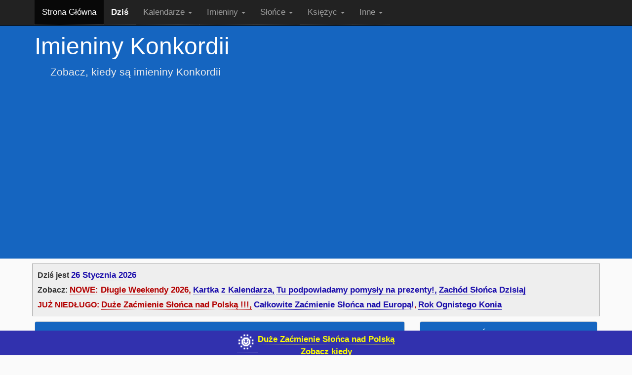

--- FILE ---
content_type: text/html; charset=UTF-8
request_url: https://halloween.friko.net/imieniny/konkordii
body_size: 6317
content:
<!DOCTYPE HTML>
<html lang="pl">
    <head>
    <!-- Google tag (gtag.js) -->
<script async src="https://www.googletagmanager.com/gtag/js?id=G-FNWH8RM5DY"></script>
<script>
  window.dataLayer = window.dataLayer || [];
  function gtag(){dataLayer.push(arguments);}
  gtag('js', new Date());

  gtag('config', 'G-FNWH8RM5DY');
</script>        <meta http-equiv="content-type" content="text/html; charset=UTF-8"> 
        <meta charset="utf-8">
        <title>Imieniny Konkordii - Kalendarz Imienin Online</title>
        <meta name="description" content="Kalendarz imienin - Imieniny Konkordii. Zobacz, kiedy Konkordia obchodzi imieniny. Data najpopularniejszych imienin Konkordii Popularność dat imienin.">       
        <meta name="viewport" content="width=device-width, initial-scale=1">
        <meta name="author" content="https://halloween.friko.net">
        <link rel="canonical" href="https://halloween.friko.net/imieniny/konkordii">
                   <link href="/css/flex-070525.min.css" rel="stylesheet">
                           <meta property="og:image" content="https://halloween.friko.net/img/bukiet.jpg" />
                                                <meta property="og:type" content="website" />
        <meta property="og:url" content="https://halloween.friko.net/imieniny/konkordii" />
        <!--[if lt IE 9]>
          <script src="//html5shim.googlecode.com/svn/trunk/html5.js"></script>
        <![endif]-->
 <link href="/css/imie-070525.min.css" rel="stylesheet">
<script type="application/ld+json">
    {
      "@context" : "https://schema.org",
      "@type" : "WebSite",
      "name" : "Kalendarz za Friko",
      "alternateName": "Co się Święci",
      "url" : "https://halloween.friko.net/"
    }
  </script>
</head>
<body>

<!-- Wrap all page content here -->
<div id="wrap">
  
  <!-- Fixed navbar -->
  <div class="navbar navbar-inverse navbar-fixed-top">
    <div class="container">
      <div class="navbar-header">
        <button aria-label="main menu" type="button" class="navbar-toggle" data-toggle="collapse" data-target=".navbar-collapse" onclick="document.getElementById('mmenu_1').classList.toggle('collapse')">
          <span class="icon-bar"></span>
          <span class="icon-bar"></span>
          <span class="icon-bar"></span>
        </button>
      </div>
      <div class="collapse navbar-collapse" id="mmenu_1">
        <ul class="nav navbar-nav">
          <li class="active"><a href="/">Strona Główna</a></li>
          <li><a href="/dzien"><b style="color:white">Dziś</b></a></li>
          <li class="dropdown">
          <a href="#" class="dropdown-toggle" data-toggle="dropdown">Kalendarze <b class="caret"></b></a>
            <ul class="dropdown-menu">
              <li><a href="/dzien/">Kalendarz na Dziś</a></li>
              <li><a href="/kalendarz/2026.html"><b>Kalendarz 2026</b></a></li>
              <li><a href="/kalendarz/2025.html">Kalendarz 2025</a></li>
              <li><a href="/kalendarz/2024.html">Kalendarz 2024</a></li>
              <li><a href="/kalendarz/2023.html">Kalendarz 2023</a></li>
              <li><a href="/kalendarz/2022.html">Kalendarz 2022</a></li>
              <li><a href="/kalendarz/2021.html">Kalendarz 2021</a></li>
              <li><a href="/kalendarz/2020.html">Kalendarz 2020</a></li>       
              <li><a href="/kalendarz/">Kalendarz Świąt 2026</a></li>
              <li><a href="/imieniny/">Kalendarz Imienin</a></li>
              <li><a href="/kalendarze/fazy-ksiezyca.html">Kalendarz Faz Księżyca</a></li>
              <li><a href="/swieta-ruchome-2026.html">Święta Ruchome 2026</a></li>
              <li><a href="/terminy-ferii-zimowych-2026.html">Terminy Ferii Szkolnych 2026</a></li> 
            </ul>
          </li>
           <li class="dropdown">
          <a href="#" class="dropdown-toggle" data-toggle="dropdown">Imieniny <b class="caret"></b></a>
            <ul class="dropdown-menu">
              <li><a href="/imieniny/">Imieniny Dzisiaj</a></li>
                            <li><a href="/imieniny/w-styczniu">Imieniny w Styczniu</a></li>
              <li><a href="/imieniny/szukaj">Szukaj Imienin</a></li>
              <li><a href="/imieniny/popularne-zenskie">Popularne Imiona Żeńskie</a></li>
              <li><a href="/imieniny/popularne-meskie">Popularne Imiona Męskie</a></li>
              <li><a href="/imieniny/najdluzsze">Najdłuższe Polskie Imiona</a></li>
               <li class="dropdown-header">Popularne Podwójne Imieniny</li>
              <li><a href="/imieniny/jerzego-wojciecha">Jerzego i Wojciecha</a></li>
             <li><a href="/imieniny/piotra-pawla">Piotra i Pawła</a></li>
            </ul>
          </li>
          <li class="dropdown">
            <a href="#" class="dropdown-toggle" data-toggle="dropdown">Słońce <b class="caret"></b></a>
            <ul class="dropdown-menu">
            <li><a href="/slonce/">Wschód, Zachód Słońca, Długość Dnia</a></li>
            <li><a href="/slonce/">Zachód Słońca Dziś</a></li>
             <li class="dropdown-header">Niektóre Miasta</li>
              <li><a href="/slonce/Warszawa">Warszawa</a></li>
              <li><a href="/slonce/Krakow">Kraków</a></li>
              <li><a href="/slonce/Katowice">Katowice</a></li>
              <li><a href="/slonce/Gdansk">Gdańsk</a></li>
              <li><a href="/slonce/Wroclaw">Wrocław</a></li>
              <li><a href="/slonce/Szczecin">Szczecin</a></li>
              <li><a href="/slonce/Poznan">Poznań</a></li>
              <li class="dropdown-header">Zaćmienie Słońca</li>
              <li><a href="/zacmienie/">Zaćmienia Słońca nad Polską XXIw.</a></li>
              <li><a href="/zacmienie/120826/">Duże Zaćmienie w Polsce 12/08/26</a></li>
              <li><a href="/zacmienie/120826/europa">Całkowite Zaćmienie nad Europą 2026</a></li>

            </ul>
          </li>
          <li class="dropdown">
            <a href="#" class="dropdown-toggle" data-toggle="dropdown">Księżyc <b class="caret"></b></a>
            <ul class="dropdown-menu">
              <li><a href="/ksiezyc/faza.html" target=_blank>Księżyc Teraz</a></li>
              <li><a href="/kalendarze/fazy-ksiezyca.html">Kalendarz Faz Księżyca</a></li>
              <li><a href="/ksiezyc/" target=_blank>Księżyc - Informacje</a></li>
              <li><a href="/ksiezyc/pelnia-nazwy.html" target=_blank>Nazwy Pełni Księżyca</a></li>
              <li><a href="/ksiezyc/supermoon.html" target=_blank>Supermoon</a></li>
              <li><a href="/ksiezyc/blue-moon.html" target=_blank>Blue Moon</a></li>
              <li><a href="/ksiezyc/zacmienie-092025.html" target=_blank title="Całkowite Zaćmienie Księżyca 7 września 2025">Całkowite Zaćmienie 09/2025</a></li>
            </ul>
          </li>
           <li class="dropdown">
            <a href="#" class="dropdown-toggle" data-toggle="dropdown">Inne <b class="caret"></b></a>
            <ul class="dropdown-menu">
              <li><a href="https://www.facebook.com/Kalendarz.za.Friko" target=_blank>Kalendarz na Facebook'u</a></li>        
              <li><a href="https://www.facebook.com/pprezenty/" target=_blank>Pomysły na Prezenty</a></li>
              <li><a href="/kwiaciarnie.html" target=_blank>Kwiaciarnie Online</a></li>
              <li><a href="/kto-kiedy-wita-nowy-rok.html" target=_blank>Kto pierwszy wita Nowy Rok</a></li>
              <li><a href="https://sylwester.friko.net/zegar.html?info" target=_blank title="Zegar Noworoczny">Odliczanie do Nowego Roku</a></li>
              <li><a href="/pp.html">Polityka Prywatności</a></li>
           </ul>
          </li>
        </ul>
      </div><!--/.nav-collapse -->
    </div>
  </div>
  
  <!-- Begin page content -->
   <div class="jumbotron">
     <div class="container">
  
    <h1>Imieniny Konkordii</h1> 
    <p>Zobacz, kiedy są imieniny Konkordii</p>
     
    </div>
    
  </div>
  
  <!-- moje -->
  <div class="container">
    <!-- nowe -->
    <div class="row">
    <style media="screen and (max-width:650px)">
    #info-wnd a {display:block;border-bottom:0;text-decoration:underline dotted #BBB}
    #info-wnd a::before {content:' • '}
    </style>
    <div id="info-wnd">
        <div class="today_is">Dziś jest <a href="/dzien/26-1-2026">26 Stycznia 2026</a></div><div class="today_is">Zobacz: <a href="/kalendarz/2026.html" style="color:#B30000">NOWE: Długie Weekendy 2026,</a> <a href="/dzien/">Kartka z Kalendarza,</a> <a href="https://www.facebook.com/pprezenty/" target=_blank>Tu podpowiadamy pomysły na prezenty!,</a> <a href="/slonce/" title="O której dziś zachodzi słońce">Zachód Słońca Dzisiaj</a></div> 
    <b><!--Zobacz też:-->
    <span style="color:#B30000">JUŻ NIEDŁUGO: <a style="color:#B30000" href="/zacmienie/120826/" target=_blank>Duże Zaćmienie Słońca nad Polską !!!,</a> <a  href="/zacmienie/120826/europa" target=_blank>Całkowite Zaćmienie Słońca nad Europą!</a>, <a href="/chinski-nowy-rok.html">Rok Ognistego Konia</a>
    </b>
    </div>
    
    </div>
    <!-- end nowe -->
    <div class="row">
      <div class="col-md-8">
    
      <div class="panel panel-default"><div class="panel-heading"><b>Konkordia obchodzi imieniny tylko 1 raz w roku</b></div><table class='table table-condensed'><tr><th>Miesiąc</th><th>Dzień</th></tr><tr><td>w lutym</td><td><a href="22-lutego">22</a></td></tr></table><center>
<div style="margin:25px 0 25px 0">
<div class="fb-like" data-href="https://halloween.friko.net/imieniny/konkordii" data-width="230" data-layout="button_count" data-action="like" data-show-faces="true" data-share="true"  data-size="large"></div>
</div>
</center>
<div class="panel-footer"> <a href="/kwiaciarnie.html">Wyślij Kwiaty na Imieniny</a></div></div><div class="panel panel-default sonda-panel"><div class="panel-heading"><b>Pomóż nam określić popularność dat imienin Konkordii</b></div><div class="panel-body"><font style="font-size:90%">Jeśli masz na imię Konkordia powiedz nam kiedy obchodzisz imieniny, a my na tej podstawie postaramy się jak najdokładniej określić kiedy obchodzone są najpopularniejsze imieniny Konkordii.<br>
<br>
W tym celu wybierz odpowiednią datę, podaj kod antyspamowy i wciśnij przycisk 'Wyślij'.
<br><br>
<form id="f01" method="POST" style='text-align:center'>
    <label for='sel-753'>Dzień:</label>&nbsp;
  <select style='padding:5px' id='sel-753'>
  <option value="0">Wybierz Dzień
  <option value="2-22">22 lutego
  </select>
  <label for='kod-753'>Tu wpisz kod:</label>&nbsp;<b class="sonda_kod"></b>&nbsp;<input id="kod-753" type="text" size=6>
&nbsp;<input onclick="subsub('753');" type="button" value="Wyślij" >
  </form><br>
Uwaga! Aby zachować jak największą wiarygodność tej sondy prosimy aby głosowali w niej jedynie posiadacze danego imienia. Nie głosujcie za kolegów i koleżanki. Jednocześnie informujemy, że można oddać tylko jeden głos więc prosimy o uważne wybranie daty.</font></div></div><script async type="text/javascript" src="/js/sonda2025.min.js"></script><div class="panel panel-default"><div class="panel-heading">Zbliżają się popularne imieniny:</div><table class="table"><tr><td><a href="/imieniny/agaty">Agaty</a></td><td>5&nbsp;lutego</td><td>Zostało jeszcze 10 dni</td></tr><tr><td><a href="/imieniny/walentego">Walentego</a></td><td>14&nbsp;lutego</td><td>Zostało jeszcze ponad 2 tygodnie</td></tr></table><div class="panel-footer"><a href="https://clk.tradedoubler.com/click?p=324573&a=1823887&g=25153574" target=_blank rel="nofollow">Wyślij Kwiaty Przez Internet</a></div></div><div class="panel panel-default">
<div class="panel-heading">Szukaj Imienin</div>
<div class="panel-body" style="text-align:center">
<div class="row">
<div class="col-md-6 col-sm-12" style="height:450px">
<label for="searcher">Podaj imię w mianowniku:</label></br>
<input id="searcher" autocomplete="off" style="width:280px"><br><br>
<label for="mnth">lub wybierz dzień:</label><br>
<div id="calendar"></div>
<script async type="text/javascript" src="/js/imie2025.min.js"></script> <br>
</div>
<div class="col-md-6 col-sm-12">
<a href="https://clk.tradedoubler.com/click?p=324573&a=1823887&g=25513996" target=_blank rel="nofollow"><b>Wyślij Kwiaty przez Internet. Dostawy w Polsce i na cały świat (Euroflorist) !</b><br>
</a>
<br>
<a href="https://clk.tradedoubler.com/click?p=324573&a=1823887&g=25513996"  target=_blank rel="nofollow" style="font-size:220px;outline:none;border:none">&#127803;</a>
</div></div></div></div>
      
    </div>
      <div class="col-md-4">
        <div class="row">
        <div class="col-xs-12">
        <div class="panel panel-default"><div class="panel-heading">Najbliższe Święta:</div><table class="table table-condensed next-swieta table-striped"><tr><th>Dzień</th><th>Święto</th><th>Za&nbsp;dni</th></tr><tr><td align=center>26&nbsp;sty.<br>pon.</td><td><a href="/swiatowy-dzien-celnictwa.html">Światowy Dzień Celnictwa</a></td><td align=right>Dziś</td></tr><tr><td align=center>27&nbsp;sty.<br>wto.</td><td><a href="/dzien-dialogu-z-islamem.html">Dzień Dialogu z Islamem</a>, <a href="/miedzynarodowy-dzien-pamieci-o-ofiarach-holokaustu-onz.html">Międzynarodowy Dzień Pamięci o Ofiarach Holokaustu (ONZ)</a></td><td align=right>Jutro</td></tr><tr><td align=center>28&nbsp;sty.<br>śro.</td><td><a href="/miedzynarodowy-dzien-mobilizacji-przeciwko-wojnie-nuklearnej.html">Międzynarodowy Dzień Mobilizacji przeciwko Wojnie Nuklearnej</a></td><td align=right>2</td></tr><tr><td align=center>31&nbsp;sty.<br>sob.</td><td><a href="/dzien-jana-bosko-katolickie.html">Dzień Jana Bosko (Katolickie)</a></td><td align=right>5</td></tr><tr><td align=center>02&nbsp;lut.<br>pon.</td><td><a href="/swiatowy-dzien-obszarow-wodno-blotnych.html">Światowy Dzień Obszarów Wodno-Błotnych</a>, <a href="/dzien-handlowca.html">Dzień Handlowca</a>, <a href="/dzien-swistaka.html">Dzień Świstaka</a>, <a href="/ofiarowanie-panskie.html">Ofiarowanie Pańskie</a></td><td align=right>7</td></tr><tr><td align=center>12&nbsp;lut.<br>czw.</td><td><a href="/tlusty_czwartek.html"><strong>Tłusty Czwartek</strong></a></td><td align=right>17</td></tr><tr><td align=center>14&nbsp;lut.<br>sob.</td><td><a href="/walentynki.html"><strong>Walentynki</strong></a></td><td align=right>19</td></tr><tr><td align=center>18&nbsp;lut.<br>śro.</td><td><a href="/popielec.html"><strong>Środa Popielcowa</strong></a></td><td align=right>23</td></tr></table><div class="panel-footer"><a href="/kalendarz/" title="Kalendarz Świąt">Więcej Świąt ...</a></div></div>       
          <center>
          <div style="width:302px">
<script async src="https://pagead2.googlesyndication.com/pagead/js/adsbygoogle.js?client=ca-pub-3566458821250586"
     crossorigin="anonymous"></script>
<!-- hallo2015-1 -->
<ins class="adsbygoogle"
     style="display:block"
     data-ad-client="ca-pub-3566458821250586"
     data-ad-slot="9264729138"
     data-ad-format="auto"></ins>
<script>
     (adsbygoogle = window.adsbygoogle || []).push({});
</script>
</div>

        
          </center>
        <br>
           <div class="panel panel-default"><div class="panel-heading">Imieniny Obchodzą:</div><table class="table table-condensed table-striped"><tr><th>Dzisiaj, 26 stycznia</th></tr><tr><td><a href="/imieniny/leona">Leon</a>, <a href="/imieniny/leony">Leona</a>, <a href="/imieniny/tymoteusza">Tymoteusz</a>, <a href="/imieniny/pauli">Paula</a>, <a href="/imieniny/polikarpa">Polikarp</a>, <a href="/imieniny/skarbimira">Skarbimir</a>, <a href="/imieniny/wandy">Wanda</a></td></tr><tr><th>Jutro, 27 stycznia</th></tr><tr><td><a href="/imieniny/juliana">Julian</a>, <a href="/imieniny/natalisa">Natalis</a>, <a href="/imieniny/ilony">Ilona</a>, <a href="/imieniny/ninomysla">Ninomysł</a>, <a href="/imieniny/angeli">Angela</a>, <a href="/imieniny/chryzostoma">Chryzostom</a>, <a href="/imieniny/jana chryzostoma">Jan Chryzostom</a>, <a href="/imieniny/przybyslawa">Przybysław</a></td></tr><tr><th>Pojutrze, 28 stycznia</th></tr><tr><td><a href="/imieniny/piotra">Piotr</a>, <a href="/imieniny/juliana">Julian</a>, <a href="/imieniny/tomasza">Tomasz</a>, <a href="/imieniny/agnieszki">Agnieszka</a>, <a href="/imieniny/augustyna">Augustyn</a>, <a href="/imieniny/karola">Karol</a>, <a href="/imieniny/olimpii">Olimpia</a>, <a href="/imieniny/waleriusza">Waleriusz</a>, <a href="/imieniny/flawiana">Flawian</a>, <a href="/imieniny/ildefonsa">Ildefons</a>, <a href="/imieniny/rogera">Roger</a>, <a href="/imieniny/radomira">Radomir</a></td></tr><tr><th>Wczoraj, 25 stycznia</th></tr><tr><td><a href="/imieniny/pawla">Paweł</a>, <a href="/imieniny/apolla">Apollo</a>, <a href="/imieniny/appollona">Appollon</a>, <a href="/imieniny/artemii">Artemia</a>, <a href="/imieniny/milosza">Miłosz</a>, <a href="/imieniny/milowita">Miłowit</a>, <a href="/imieniny/tacjany">Tacjana</a>, <a href="/imieniny/tatiany">Tatiana</a></td></tr></table><div class="panel-footer"><a href="/imieniny/w-styczniu" title="Imieniny w Styczniu">Imieniny w Styczniu</a></div></div>        
          <center>
        <div style="width:302px">
<script async src="https://pagead2.googlesyndication.com/pagead/js/adsbygoogle.js?client=ca-pub-3566458821250586"
     crossorigin="anonymous"></script>
<!-- hallo2015-2 -->
<ins class="adsbygoogle"
     style="display:block"
     data-ad-client="ca-pub-3566458821250586"
     data-ad-slot="1601861530"
     data-ad-format="auto"></ins>
<script>
     (adsbygoogle = window.adsbygoogle || []).push({});
</script>
</div>          </center>
        </div>
          
       
        </div>

      </div>
    </div>
  

</div>
</div> <!-- wrap -->

<div id="footer">
  <div class="container" >
    <div class="row">
    <div class=" col-sm-6 col-md-4">
    <div class="gora"></div>
    <center>
        <div style="width:302px">
<script async src="https://pagead2.googlesyndication.com/pagead/js/adsbygoogle.js?client=ca-pub-3566458821250586"
     crossorigin="anonymous"></script>
<!-- hallo2015-3 -->
<ins class="adsbygoogle"
     style="display:block"
     data-ad-client="ca-pub-3566458821250586"
     data-ad-slot="2938993932"
     data-ad-format="auto"></ins>
<script>
     (adsbygoogle = window.adsbygoogle || []).push({});
</script>
</div>          </center>
    </div>
    
    <div class=" col-sm-6 col-md-4">
     <div class="gora"><b>Na skróty</b><br>niektóre nasze serwisy i strony</div>
    <ul class="foot-menu">
    <li><a href="/dzien">Kalendarz na Dziś</a></li>
    <li><a href="/kalendarz/2026.html"><b>Kalendarz na rok 2026</b></a></li>
    <li><a href="/kalendarz/2025.html">Kalendarz na rok 2025</a></li>
    <li><a href="/kalendarz/2024.html">Kalendarz na rok 2024</a></li>
    <li><a href="/kalendarz/2023.html">Kalendarz na rok 2023</a></li>
    <li><a href="/kalendarz/2022.html">Kalendarz na rok 2022</a></li>
    <li><a href="/kalendarz/2021.html">Kalendarz na rok 2021</a></li>
    <li><a href="/kalendarz/2020.html">Kalendarz na rok 2020</a></li>
    <li><a href="/kalendarz/">Kalendarz Świąt</a></li>
    <li><a href="/imieniny/">Kalendarz Imienin</a></li> 
    <li><a href="/slonce">Godz. Wschodu, Zachodu, Długość Dnia</a></li>
    <li><a href="/ksiezyc">Aktualna Faza Księżyca</a></li>
    <li><a href="https://www.facebook.com/pprezenty/" target=_blank>Znajdź Prezent</a></li>
    </ul>
        <div class="gora" >
        <div style="font-size:85%">
        O ile nie zaznaczono inaczej, zamieszczone w tym portalu teksty powstały dla friko.net i są naszą własnością. Możesz 
        je kopiować pod warunkiem umieszczenia aktywnego linka do strony, na której znajduje się kopiowany tekst.
        </div>
        <br>
        &copy; Copyright 2005-2025 by friko.net - Korzystamy z plików cookie, więcej:
        <a href="/pp.html">Polityka Prywatności</a>
        </div>
    </div>
    <div class=" col-sm-6 col-md-4">
    <div class="gora" style="color:white"><b>Dołącz do nas na FB</b>, a nie przegapisz żadnych świąt i wydarzeń kalendarzowych: <a href="https://www.facebook.com/Kalendarz.za.Friko/" target=_blank>Kalendarz za Friko</a></div>
        </div>

    </div>
  </div>
</div>

<style>
.pasek {position:fixed;bottom:0;width:100%;height:50px;background:#3131AE;z-index:1000;text-align:center;color:#CCCCCC;overflow:hidden}
.pasek div {display:inline-block} 
.pasek a {color:yellow;font-weight:bold}
.pasek img {height:40px;margin-top:-25px}
</style>
<div class="pasek">
<div><a href="/zacmienie/120826/" target=_blank style="font-size:33px;vertical-align:top;text-decoration:none;font-family:tahoma;color:white">
&#127774;
</a>
<div style="margin-top:5px"><a href="/zacmienie/120826/" target=_blank title="Zaćmienie Słońca nad Polską">Duże Zaćmienie Słońca nad Polską<br>Zobacz kiedy</a>
</div>
</div>
</div>
<br><br><br><br>
<script type='text/javascript'>
    <!-- menu -->
  var el33 = document.getElementsByClassName("dropdown-toggle");
  menu_opened=false;
  just_opened=false;


for (var i = 0; i < el33.length; i++) {
    el33[i].addEventListener("click", function(e) {
        e.preventDefault();
     
       if(menu_opened){
            menu_opened.nextElementSibling.classList.remove("show");
            }
        if(menu_opened==this){
            menu_opened=false;
            return;
            }
            e33y = this;
            nes =  e33y.nextElementSibling;
           
                if(nes && nes.classList.toggle("show"))
                    {menu_opened = e33y;just_opened=true;}
                    else
                    menu_opened = false;
           
      
    });
}
document.body.addEventListener("click", function(e) { if( menu_opened && !just_opened) {menu_opened.nextElementSibling.classList.remove("show");} just_opened=false;});
<!-- end menu -->
  </script>

    </body>
</html>


--- FILE ---
content_type: text/html; charset=UTF-8
request_url: https://halloween.friko.net/js/imie2025.min.js
body_size: 1454
content:
function g(a){let b;return function(...c){b&&clearTimeout(b);b=setTimeout(()=>{a(...c);b=null},200)}}
function h(a){a.input.addEventListener("input",g(a.i.bind(a)).bind(a));a.input.addEventListener("keydown",b=>{if(a.list){var c=a.list.children.length;b.key==="ArrowDown"&&(a.list&&(a.list.hidden=!1),a.g++,a.g>c-1&&(a.g=0));b.key==="ArrowUp"&&(a.list&&(a.list.hidden=!1),a.g--,a.g<0&&(a.g=c-1));if(c=a.list.children[a.g])c.offsetTop<a.list.scrollTop&&(a.list.scrollTop=c.offsetTop),c.offsetTop+c.offsetHeight>a.list.scrollTop+a.list.offsetHeight&&(a.list.scrollTop=c.offsetTop+c.offsetHeight-a.list.offsetHeight);
b.key==="Enter"&&(a.g<0&&(a.g=0),a.input.value=a.list.children[a.g].innerText,c=a.list.children[a.g].getAttribute("dopel"),b.preventDefault(),k(a),document.location.href="/imieniny/"+c);b.key==="Escape"&&(b.preventDefault(),k(a));n(a)}});a.j.addEventListener("click",b=>{if(b=b.target.closest(".acle"))a.g=[...a.list.children].indexOf(b),n(a),a.input.value=a.list.children[a.g].innerText,b=a.list.children[a.g].getAttribute("dopel"),document.location.href="/imieniny/"+b});document.addEventListener("click",
()=>{k(a)})}function p(a){a.list&&a.list.remove();a.g=-1}
function q(a,b){p(a);if(b.length){var c=document.createElement("ul");c.classList.add("acll");a.l.append(c);a.list=c;for(let f of b){if(f[0].toLowerCase().indexOf(a.input.value.toLowerCase())!=0)continue;c=document.createElement("li");c.classList.add("acle");c.setAttribute("dopel",f[1]);var d=a.input.value;b=f[0];let e=b.toUpperCase().indexOf(d.toUpperCase());d=e+d.length;c.innerHTML=`${b.substring(0,e)}<b>${b.substring(e,d)}</b>${b.substring(d)}`;a.list.append(c)}}}
function k(a){a.g=-1;a.list&&(a.list.hidden=!0)}async function r(a){let b;if(b=a.cache[a.input.value.substring(0,2)])p(a),q(a,b);else try{const c=await (await fetch(a.h.url+"?q="+a.input.value.substring(0,2))).json();a.cache[a.input.value.substring(0,2)]=c;p(a);q(a,c)}catch(c){}}function n(a){if(a.g>-1){for(let b of a.list.children)b.classList.remove("is-active");a.list.children[a.g].classList.add("is-active")}}
class t{constructor(){this.input=document.querySelector("#searcher");this.g=-1;this.h={url:"",m:null,url:"/ajax/search4.php"};var a=document.createElement("div");a.classList.add("acl");this.j=a;this.input.after(a);a.append(this.input);this.l=a=document.createElement("div");this.input.after(a);h(this);this.cache={}}i(){if(this.input.value.length<2)return k(this),!1;r(this)}}new t;var u="Styczeń Luty Marzec Kwiecień Maj Czerwiec Lipiec Sierpień Wrzesień Październik Listopad Grudzień".split(" ");
function v(){let a=document.getElementById("mnth").value;var b=new Date;b.setDate(1);b.setMonth(a-1);b=b.getDay()-1;b<0&&(b=6);let c=(new Date(2008,a,0)).getDate(),d=document.getElementById("tcal"),f=0,e=0;for(let l=0;l<6;l++)for(let m=0;m<7;m++)d.rows[l+2].cells[m].innerHTML=f>=b&&e<c?"<a href='/imieniny/"+ ++e+"-"+u[a-1].substring(0,3)+"'>"+e+"</a>":"",f++}let w=document.createElement("div"),x="<table id='tcal'><tr><th colspan=7><select id='mnth' xxonchange=chg_month() >";
for(let a=1;a<13;a++)x+="<option value='"+a+"'>"+u[a-1];x+="</select></th></tr><tr><td>Pn</td><td>Wt</td><td>Śr</td><td>Cz</td><td>Pt</td><td>So</td><td>Nd</td></tr>";for(let a=0;a<6;a++){x+="<tr>";for(let b=0;b<7;b++)x+="<td>a</td>";x+="</tr>"}w.innerHTML=x+"</table>";document.getElementById("calendar").append(w);let y=(new Date).getMonth(),z=document.getElementById("mnth");z.selectedIndex=y;z.addEventListener("change",v);v();


--- FILE ---
content_type: text/html; charset=utf-8
request_url: https://www.google.com/recaptcha/api2/aframe
body_size: 270
content:
<!DOCTYPE HTML><html><head><meta http-equiv="content-type" content="text/html; charset=UTF-8"></head><body><script nonce="xjlr-XtRwYqq2lzFDXBk-Q">/** Anti-fraud and anti-abuse applications only. See google.com/recaptcha */ try{var clients={'sodar':'https://pagead2.googlesyndication.com/pagead/sodar?'};window.addEventListener("message",function(a){try{if(a.source===window.parent){var b=JSON.parse(a.data);var c=clients[b['id']];if(c){var d=document.createElement('img');d.src=c+b['params']+'&rc='+(localStorage.getItem("rc::a")?sessionStorage.getItem("rc::b"):"");window.document.body.appendChild(d);sessionStorage.setItem("rc::e",parseInt(sessionStorage.getItem("rc::e")||0)+1);localStorage.setItem("rc::h",'1769406608032');}}}catch(b){}});window.parent.postMessage("_grecaptcha_ready", "*");}catch(b){}</script></body></html>

--- FILE ---
content_type: text/css
request_url: https://halloween.friko.net/css/imie-070525.min.css
body_size: 305
content:
.acl{position:relative;display:inline-block}.acll{background:#fff;z-index:500;position:absolute;left:0;top:100%;right:0;min-width:250px;max-height:200px;overflow-y:auto;list-style:none;padding:0;margin:0;box-shadow:0 .2px 2.2px rgb(0 0 0 / .02),0 .5px 5.3px rgb(0 0 0 / .028),0 1px 10px rgb(0 0 0 / .035),0 1.8px 17.9px rgb(0 0 0 / .042),0 3.3px 33.4px rgb(0 0 0 / .05),0 8px 80px rgb(0 0 0 / .07)}.acll li{padding:10px;font-family:sans-serif;font-size:14px}.acll li:not(.is-active):hover{background:#eee}.acll li.is-active{background:#005DFF;color:#fff}.acll li.is-active b{color:inherit;background:inherit}#tcal{margin:0;padding:0;}#tcal td{padding:7px 9px;font-size:120%}